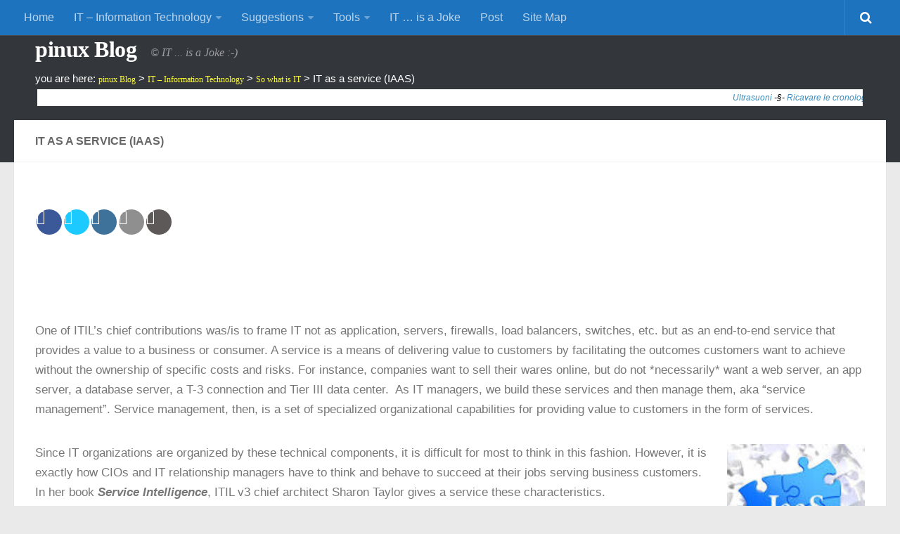

--- FILE ---
content_type: text/html; charset=UTF-8
request_url: https://pinux.it/ict/what-ict/iaas/
body_size: 18222
content:
<!DOCTYPE html>
<html class="no-js" dir="ltr" lang="it-IT">
<head>
  <meta charset="UTF-8">
  <meta name="viewport" content="width=device-width, initial-scale=1.0">
  <link rel="profile" href="http://gmpg.org/xfn/11">
  <link rel="pingback" href="https://pinux.it/xmlrpc.php">

  <title>iaas | pinux Blog</title>

		<!-- All in One SEO 4.9.1 - aioseo.com -->
	<meta name="description" content="iaas" />
	<meta name="robots" content="max-image-preview:large" />
	<link rel="canonical" href="https://pinux.it/ict/what-ict/iaas/" />
	<meta name="generator" content="All in One SEO (AIOSEO) 4.9.1" />
		<script type="application/ld+json" class="aioseo-schema">
			{"@context":"https:\/\/schema.org","@graph":[{"@type":"BreadcrumbList","@id":"https:\/\/pinux.it\/ict\/what-ict\/iaas\/#breadcrumblist","itemListElement":[{"@type":"ListItem","@id":"https:\/\/pinux.it#listItem","position":1,"name":"Home","item":"https:\/\/pinux.it","nextItem":{"@type":"ListItem","@id":"https:\/\/pinux.it\/ict\/#listItem","name":"IT &#8211; Information Technology"}},{"@type":"ListItem","@id":"https:\/\/pinux.it\/ict\/#listItem","position":2,"name":"IT &#8211; Information Technology","item":"https:\/\/pinux.it\/ict\/","nextItem":{"@type":"ListItem","@id":"https:\/\/pinux.it\/ict\/what-ict\/#listItem","name":"So what is IT"},"previousItem":{"@type":"ListItem","@id":"https:\/\/pinux.it#listItem","name":"Home"}},{"@type":"ListItem","@id":"https:\/\/pinux.it\/ict\/what-ict\/#listItem","position":3,"name":"So what is IT","item":"https:\/\/pinux.it\/ict\/what-ict\/","nextItem":{"@type":"ListItem","@id":"https:\/\/pinux.it\/ict\/what-ict\/iaas\/#listItem","name":"IT as a service (IAAS)"},"previousItem":{"@type":"ListItem","@id":"https:\/\/pinux.it\/ict\/#listItem","name":"IT &#8211; Information Technology"}},{"@type":"ListItem","@id":"https:\/\/pinux.it\/ict\/what-ict\/iaas\/#listItem","position":4,"name":"IT as a service (IAAS)","previousItem":{"@type":"ListItem","@id":"https:\/\/pinux.it\/ict\/what-ict\/#listItem","name":"So what is IT"}}]},{"@type":"Organization","@id":"https:\/\/pinux.it\/#organization","name":"pinux Blog","description":"\u00a9 IT ... is a Joke :-)","url":"https:\/\/pinux.it\/"},{"@type":"WebPage","@id":"https:\/\/pinux.it\/ict\/what-ict\/iaas\/#webpage","url":"https:\/\/pinux.it\/ict\/what-ict\/iaas\/","name":"iaas | pinux Blog","description":"iaas","inLanguage":"it-IT","isPartOf":{"@id":"https:\/\/pinux.it\/#website"},"breadcrumb":{"@id":"https:\/\/pinux.it\/ict\/what-ict\/iaas\/#breadcrumblist"},"image":{"@type":"ImageObject","url":"https:\/\/pinux.it\/wp-content\/uploads\/2016\/08\/iaas.jpg","@id":"https:\/\/pinux.it\/ict\/what-ict\/iaas\/#mainImage","width":127,"height":127},"primaryImageOfPage":{"@id":"https:\/\/pinux.it\/ict\/what-ict\/iaas\/#mainImage"},"datePublished":"2016-08-05T21:18:11+01:00","dateModified":"2016-09-11T20:40:08+01:00"},{"@type":"WebSite","@id":"https:\/\/pinux.it\/#website","url":"https:\/\/pinux.it\/","name":"pinux Blog","description":"\u00a9 IT ... is a Joke :-)","inLanguage":"it-IT","publisher":{"@id":"https:\/\/pinux.it\/#organization"}}]}
		</script>
		<!-- All in One SEO -->

<script>document.documentElement.className = document.documentElement.className.replace("no-js","js");</script>
<link rel='dns-prefetch' href='//fonts.googleapis.com' />
<link rel="alternate" type="application/rss+xml" title="pinux Blog &raquo; Feed" href="https://pinux.it/feed/" />
<link rel="alternate" type="application/rss+xml" title="pinux Blog &raquo; Feed dei commenti" href="https://pinux.it/comments/feed/" />
<link rel="alternate" title="oEmbed (JSON)" type="application/json+oembed" href="https://pinux.it/wp-json/oembed/1.0/embed?url=https%3A%2F%2Fpinux.it%2Fict%2Fwhat-ict%2Fiaas%2F" />
<link rel="alternate" title="oEmbed (XML)" type="text/xml+oembed" href="https://pinux.it/wp-json/oembed/1.0/embed?url=https%3A%2F%2Fpinux.it%2Fict%2Fwhat-ict%2Fiaas%2F&#038;format=xml" />
		<!-- This site uses the Google Analytics by MonsterInsights plugin v9.11.1 - Using Analytics tracking - https://www.monsterinsights.com/ -->
							<script src="//www.googletagmanager.com/gtag/js?id=G-Q918B51JGY"  data-cfasync="false" data-wpfc-render="false" type="text/javascript" async></script>
			<script data-cfasync="false" data-wpfc-render="false" type="text/javascript">
				var mi_version = '9.11.1';
				var mi_track_user = true;
				var mi_no_track_reason = '';
								var MonsterInsightsDefaultLocations = {"page_location":"https:\/\/pinux.it\/ict\/what-ict\/iaas\/"};
								if ( typeof MonsterInsightsPrivacyGuardFilter === 'function' ) {
					var MonsterInsightsLocations = (typeof MonsterInsightsExcludeQuery === 'object') ? MonsterInsightsPrivacyGuardFilter( MonsterInsightsExcludeQuery ) : MonsterInsightsPrivacyGuardFilter( MonsterInsightsDefaultLocations );
				} else {
					var MonsterInsightsLocations = (typeof MonsterInsightsExcludeQuery === 'object') ? MonsterInsightsExcludeQuery : MonsterInsightsDefaultLocations;
				}

								var disableStrs = [
										'ga-disable-G-Q918B51JGY',
									];

				/* Function to detect opted out users */
				function __gtagTrackerIsOptedOut() {
					for (var index = 0; index < disableStrs.length; index++) {
						if (document.cookie.indexOf(disableStrs[index] + '=true') > -1) {
							return true;
						}
					}

					return false;
				}

				/* Disable tracking if the opt-out cookie exists. */
				if (__gtagTrackerIsOptedOut()) {
					for (var index = 0; index < disableStrs.length; index++) {
						window[disableStrs[index]] = true;
					}
				}

				/* Opt-out function */
				function __gtagTrackerOptout() {
					for (var index = 0; index < disableStrs.length; index++) {
						document.cookie = disableStrs[index] + '=true; expires=Thu, 31 Dec 2099 23:59:59 UTC; path=/';
						window[disableStrs[index]] = true;
					}
				}

				if ('undefined' === typeof gaOptout) {
					function gaOptout() {
						__gtagTrackerOptout();
					}
				}
								window.dataLayer = window.dataLayer || [];

				window.MonsterInsightsDualTracker = {
					helpers: {},
					trackers: {},
				};
				if (mi_track_user) {
					function __gtagDataLayer() {
						dataLayer.push(arguments);
					}

					function __gtagTracker(type, name, parameters) {
						if (!parameters) {
							parameters = {};
						}

						if (parameters.send_to) {
							__gtagDataLayer.apply(null, arguments);
							return;
						}

						if (type === 'event') {
														parameters.send_to = monsterinsights_frontend.v4_id;
							var hookName = name;
							if (typeof parameters['event_category'] !== 'undefined') {
								hookName = parameters['event_category'] + ':' + name;
							}

							if (typeof MonsterInsightsDualTracker.trackers[hookName] !== 'undefined') {
								MonsterInsightsDualTracker.trackers[hookName](parameters);
							} else {
								__gtagDataLayer('event', name, parameters);
							}
							
						} else {
							__gtagDataLayer.apply(null, arguments);
						}
					}

					__gtagTracker('js', new Date());
					__gtagTracker('set', {
						'developer_id.dZGIzZG': true,
											});
					if ( MonsterInsightsLocations.page_location ) {
						__gtagTracker('set', MonsterInsightsLocations);
					}
										__gtagTracker('config', 'G-Q918B51JGY', {"forceSSL":"true","anonymize_ip":"true"} );
										window.gtag = __gtagTracker;										(function () {
						/* https://developers.google.com/analytics/devguides/collection/analyticsjs/ */
						/* ga and __gaTracker compatibility shim. */
						var noopfn = function () {
							return null;
						};
						var newtracker = function () {
							return new Tracker();
						};
						var Tracker = function () {
							return null;
						};
						var p = Tracker.prototype;
						p.get = noopfn;
						p.set = noopfn;
						p.send = function () {
							var args = Array.prototype.slice.call(arguments);
							args.unshift('send');
							__gaTracker.apply(null, args);
						};
						var __gaTracker = function () {
							var len = arguments.length;
							if (len === 0) {
								return;
							}
							var f = arguments[len - 1];
							if (typeof f !== 'object' || f === null || typeof f.hitCallback !== 'function') {
								if ('send' === arguments[0]) {
									var hitConverted, hitObject = false, action;
									if ('event' === arguments[1]) {
										if ('undefined' !== typeof arguments[3]) {
											hitObject = {
												'eventAction': arguments[3],
												'eventCategory': arguments[2],
												'eventLabel': arguments[4],
												'value': arguments[5] ? arguments[5] : 1,
											}
										}
									}
									if ('pageview' === arguments[1]) {
										if ('undefined' !== typeof arguments[2]) {
											hitObject = {
												'eventAction': 'page_view',
												'page_path': arguments[2],
											}
										}
									}
									if (typeof arguments[2] === 'object') {
										hitObject = arguments[2];
									}
									if (typeof arguments[5] === 'object') {
										Object.assign(hitObject, arguments[5]);
									}
									if ('undefined' !== typeof arguments[1].hitType) {
										hitObject = arguments[1];
										if ('pageview' === hitObject.hitType) {
											hitObject.eventAction = 'page_view';
										}
									}
									if (hitObject) {
										action = 'timing' === arguments[1].hitType ? 'timing_complete' : hitObject.eventAction;
										hitConverted = mapArgs(hitObject);
										__gtagTracker('event', action, hitConverted);
									}
								}
								return;
							}

							function mapArgs(args) {
								var arg, hit = {};
								var gaMap = {
									'eventCategory': 'event_category',
									'eventAction': 'event_action',
									'eventLabel': 'event_label',
									'eventValue': 'event_value',
									'nonInteraction': 'non_interaction',
									'timingCategory': 'event_category',
									'timingVar': 'name',
									'timingValue': 'value',
									'timingLabel': 'event_label',
									'page': 'page_path',
									'location': 'page_location',
									'title': 'page_title',
									'referrer' : 'page_referrer',
								};
								for (arg in args) {
																		if (!(!args.hasOwnProperty(arg) || !gaMap.hasOwnProperty(arg))) {
										hit[gaMap[arg]] = args[arg];
									} else {
										hit[arg] = args[arg];
									}
								}
								return hit;
							}

							try {
								f.hitCallback();
							} catch (ex) {
							}
						};
						__gaTracker.create = newtracker;
						__gaTracker.getByName = newtracker;
						__gaTracker.getAll = function () {
							return [];
						};
						__gaTracker.remove = noopfn;
						__gaTracker.loaded = true;
						window['__gaTracker'] = __gaTracker;
					})();
									} else {
										console.log("");
					(function () {
						function __gtagTracker() {
							return null;
						}

						window['__gtagTracker'] = __gtagTracker;
						window['gtag'] = __gtagTracker;
					})();
									}
			</script>
							<!-- / Google Analytics by MonsterInsights -->
		<style id='wp-img-auto-sizes-contain-inline-css' type='text/css'>
img:is([sizes=auto i],[sizes^="auto," i]){contain-intrinsic-size:3000px 1500px}
/*# sourceURL=wp-img-auto-sizes-contain-inline-css */
</style>
<style id='wp-emoji-styles-inline-css' type='text/css'>

	img.wp-smiley, img.emoji {
		display: inline !important;
		border: none !important;
		box-shadow: none !important;
		height: 1em !important;
		width: 1em !important;
		margin: 0 0.07em !important;
		vertical-align: -0.1em !important;
		background: none !important;
		padding: 0 !important;
	}
/*# sourceURL=wp-emoji-styles-inline-css */
</style>
<style id='wp-block-library-inline-css' type='text/css'>
:root{--wp-block-synced-color:#7a00df;--wp-block-synced-color--rgb:122,0,223;--wp-bound-block-color:var(--wp-block-synced-color);--wp-editor-canvas-background:#ddd;--wp-admin-theme-color:#007cba;--wp-admin-theme-color--rgb:0,124,186;--wp-admin-theme-color-darker-10:#006ba1;--wp-admin-theme-color-darker-10--rgb:0,107,160.5;--wp-admin-theme-color-darker-20:#005a87;--wp-admin-theme-color-darker-20--rgb:0,90,135;--wp-admin-border-width-focus:2px}@media (min-resolution:192dpi){:root{--wp-admin-border-width-focus:1.5px}}.wp-element-button{cursor:pointer}:root .has-very-light-gray-background-color{background-color:#eee}:root .has-very-dark-gray-background-color{background-color:#313131}:root .has-very-light-gray-color{color:#eee}:root .has-very-dark-gray-color{color:#313131}:root .has-vivid-green-cyan-to-vivid-cyan-blue-gradient-background{background:linear-gradient(135deg,#00d084,#0693e3)}:root .has-purple-crush-gradient-background{background:linear-gradient(135deg,#34e2e4,#4721fb 50%,#ab1dfe)}:root .has-hazy-dawn-gradient-background{background:linear-gradient(135deg,#faaca8,#dad0ec)}:root .has-subdued-olive-gradient-background{background:linear-gradient(135deg,#fafae1,#67a671)}:root .has-atomic-cream-gradient-background{background:linear-gradient(135deg,#fdd79a,#004a59)}:root .has-nightshade-gradient-background{background:linear-gradient(135deg,#330968,#31cdcf)}:root .has-midnight-gradient-background{background:linear-gradient(135deg,#020381,#2874fc)}:root{--wp--preset--font-size--normal:16px;--wp--preset--font-size--huge:42px}.has-regular-font-size{font-size:1em}.has-larger-font-size{font-size:2.625em}.has-normal-font-size{font-size:var(--wp--preset--font-size--normal)}.has-huge-font-size{font-size:var(--wp--preset--font-size--huge)}.has-text-align-center{text-align:center}.has-text-align-left{text-align:left}.has-text-align-right{text-align:right}.has-fit-text{white-space:nowrap!important}#end-resizable-editor-section{display:none}.aligncenter{clear:both}.items-justified-left{justify-content:flex-start}.items-justified-center{justify-content:center}.items-justified-right{justify-content:flex-end}.items-justified-space-between{justify-content:space-between}.screen-reader-text{border:0;clip-path:inset(50%);height:1px;margin:-1px;overflow:hidden;padding:0;position:absolute;width:1px;word-wrap:normal!important}.screen-reader-text:focus{background-color:#ddd;clip-path:none;color:#444;display:block;font-size:1em;height:auto;left:5px;line-height:normal;padding:15px 23px 14px;text-decoration:none;top:5px;width:auto;z-index:100000}html :where(.has-border-color){border-style:solid}html :where([style*=border-top-color]){border-top-style:solid}html :where([style*=border-right-color]){border-right-style:solid}html :where([style*=border-bottom-color]){border-bottom-style:solid}html :where([style*=border-left-color]){border-left-style:solid}html :where([style*=border-width]){border-style:solid}html :where([style*=border-top-width]){border-top-style:solid}html :where([style*=border-right-width]){border-right-style:solid}html :where([style*=border-bottom-width]){border-bottom-style:solid}html :where([style*=border-left-width]){border-left-style:solid}html :where(img[class*=wp-image-]){height:auto;max-width:100%}:where(figure){margin:0 0 1em}html :where(.is-position-sticky){--wp-admin--admin-bar--position-offset:var(--wp-admin--admin-bar--height,0px)}@media screen and (max-width:600px){html :where(.is-position-sticky){--wp-admin--admin-bar--position-offset:0px}}

/*# sourceURL=wp-block-library-inline-css */
</style><style id='global-styles-inline-css' type='text/css'>
:root{--wp--preset--aspect-ratio--square: 1;--wp--preset--aspect-ratio--4-3: 4/3;--wp--preset--aspect-ratio--3-4: 3/4;--wp--preset--aspect-ratio--3-2: 3/2;--wp--preset--aspect-ratio--2-3: 2/3;--wp--preset--aspect-ratio--16-9: 16/9;--wp--preset--aspect-ratio--9-16: 9/16;--wp--preset--color--black: #000000;--wp--preset--color--cyan-bluish-gray: #abb8c3;--wp--preset--color--white: #ffffff;--wp--preset--color--pale-pink: #f78da7;--wp--preset--color--vivid-red: #cf2e2e;--wp--preset--color--luminous-vivid-orange: #ff6900;--wp--preset--color--luminous-vivid-amber: #fcb900;--wp--preset--color--light-green-cyan: #7bdcb5;--wp--preset--color--vivid-green-cyan: #00d084;--wp--preset--color--pale-cyan-blue: #8ed1fc;--wp--preset--color--vivid-cyan-blue: #0693e3;--wp--preset--color--vivid-purple: #9b51e0;--wp--preset--gradient--vivid-cyan-blue-to-vivid-purple: linear-gradient(135deg,rgb(6,147,227) 0%,rgb(155,81,224) 100%);--wp--preset--gradient--light-green-cyan-to-vivid-green-cyan: linear-gradient(135deg,rgb(122,220,180) 0%,rgb(0,208,130) 100%);--wp--preset--gradient--luminous-vivid-amber-to-luminous-vivid-orange: linear-gradient(135deg,rgb(252,185,0) 0%,rgb(255,105,0) 100%);--wp--preset--gradient--luminous-vivid-orange-to-vivid-red: linear-gradient(135deg,rgb(255,105,0) 0%,rgb(207,46,46) 100%);--wp--preset--gradient--very-light-gray-to-cyan-bluish-gray: linear-gradient(135deg,rgb(238,238,238) 0%,rgb(169,184,195) 100%);--wp--preset--gradient--cool-to-warm-spectrum: linear-gradient(135deg,rgb(74,234,220) 0%,rgb(151,120,209) 20%,rgb(207,42,186) 40%,rgb(238,44,130) 60%,rgb(251,105,98) 80%,rgb(254,248,76) 100%);--wp--preset--gradient--blush-light-purple: linear-gradient(135deg,rgb(255,206,236) 0%,rgb(152,150,240) 100%);--wp--preset--gradient--blush-bordeaux: linear-gradient(135deg,rgb(254,205,165) 0%,rgb(254,45,45) 50%,rgb(107,0,62) 100%);--wp--preset--gradient--luminous-dusk: linear-gradient(135deg,rgb(255,203,112) 0%,rgb(199,81,192) 50%,rgb(65,88,208) 100%);--wp--preset--gradient--pale-ocean: linear-gradient(135deg,rgb(255,245,203) 0%,rgb(182,227,212) 50%,rgb(51,167,181) 100%);--wp--preset--gradient--electric-grass: linear-gradient(135deg,rgb(202,248,128) 0%,rgb(113,206,126) 100%);--wp--preset--gradient--midnight: linear-gradient(135deg,rgb(2,3,129) 0%,rgb(40,116,252) 100%);--wp--preset--font-size--small: 13px;--wp--preset--font-size--medium: 20px;--wp--preset--font-size--large: 36px;--wp--preset--font-size--x-large: 42px;--wp--preset--spacing--20: 0.44rem;--wp--preset--spacing--30: 0.67rem;--wp--preset--spacing--40: 1rem;--wp--preset--spacing--50: 1.5rem;--wp--preset--spacing--60: 2.25rem;--wp--preset--spacing--70: 3.38rem;--wp--preset--spacing--80: 5.06rem;--wp--preset--shadow--natural: 6px 6px 9px rgba(0, 0, 0, 0.2);--wp--preset--shadow--deep: 12px 12px 50px rgba(0, 0, 0, 0.4);--wp--preset--shadow--sharp: 6px 6px 0px rgba(0, 0, 0, 0.2);--wp--preset--shadow--outlined: 6px 6px 0px -3px rgb(255, 255, 255), 6px 6px rgb(0, 0, 0);--wp--preset--shadow--crisp: 6px 6px 0px rgb(0, 0, 0);}:where(.is-layout-flex){gap: 0.5em;}:where(.is-layout-grid){gap: 0.5em;}body .is-layout-flex{display: flex;}.is-layout-flex{flex-wrap: wrap;align-items: center;}.is-layout-flex > :is(*, div){margin: 0;}body .is-layout-grid{display: grid;}.is-layout-grid > :is(*, div){margin: 0;}:where(.wp-block-columns.is-layout-flex){gap: 2em;}:where(.wp-block-columns.is-layout-grid){gap: 2em;}:where(.wp-block-post-template.is-layout-flex){gap: 1.25em;}:where(.wp-block-post-template.is-layout-grid){gap: 1.25em;}.has-black-color{color: var(--wp--preset--color--black) !important;}.has-cyan-bluish-gray-color{color: var(--wp--preset--color--cyan-bluish-gray) !important;}.has-white-color{color: var(--wp--preset--color--white) !important;}.has-pale-pink-color{color: var(--wp--preset--color--pale-pink) !important;}.has-vivid-red-color{color: var(--wp--preset--color--vivid-red) !important;}.has-luminous-vivid-orange-color{color: var(--wp--preset--color--luminous-vivid-orange) !important;}.has-luminous-vivid-amber-color{color: var(--wp--preset--color--luminous-vivid-amber) !important;}.has-light-green-cyan-color{color: var(--wp--preset--color--light-green-cyan) !important;}.has-vivid-green-cyan-color{color: var(--wp--preset--color--vivid-green-cyan) !important;}.has-pale-cyan-blue-color{color: var(--wp--preset--color--pale-cyan-blue) !important;}.has-vivid-cyan-blue-color{color: var(--wp--preset--color--vivid-cyan-blue) !important;}.has-vivid-purple-color{color: var(--wp--preset--color--vivid-purple) !important;}.has-black-background-color{background-color: var(--wp--preset--color--black) !important;}.has-cyan-bluish-gray-background-color{background-color: var(--wp--preset--color--cyan-bluish-gray) !important;}.has-white-background-color{background-color: var(--wp--preset--color--white) !important;}.has-pale-pink-background-color{background-color: var(--wp--preset--color--pale-pink) !important;}.has-vivid-red-background-color{background-color: var(--wp--preset--color--vivid-red) !important;}.has-luminous-vivid-orange-background-color{background-color: var(--wp--preset--color--luminous-vivid-orange) !important;}.has-luminous-vivid-amber-background-color{background-color: var(--wp--preset--color--luminous-vivid-amber) !important;}.has-light-green-cyan-background-color{background-color: var(--wp--preset--color--light-green-cyan) !important;}.has-vivid-green-cyan-background-color{background-color: var(--wp--preset--color--vivid-green-cyan) !important;}.has-pale-cyan-blue-background-color{background-color: var(--wp--preset--color--pale-cyan-blue) !important;}.has-vivid-cyan-blue-background-color{background-color: var(--wp--preset--color--vivid-cyan-blue) !important;}.has-vivid-purple-background-color{background-color: var(--wp--preset--color--vivid-purple) !important;}.has-black-border-color{border-color: var(--wp--preset--color--black) !important;}.has-cyan-bluish-gray-border-color{border-color: var(--wp--preset--color--cyan-bluish-gray) !important;}.has-white-border-color{border-color: var(--wp--preset--color--white) !important;}.has-pale-pink-border-color{border-color: var(--wp--preset--color--pale-pink) !important;}.has-vivid-red-border-color{border-color: var(--wp--preset--color--vivid-red) !important;}.has-luminous-vivid-orange-border-color{border-color: var(--wp--preset--color--luminous-vivid-orange) !important;}.has-luminous-vivid-amber-border-color{border-color: var(--wp--preset--color--luminous-vivid-amber) !important;}.has-light-green-cyan-border-color{border-color: var(--wp--preset--color--light-green-cyan) !important;}.has-vivid-green-cyan-border-color{border-color: var(--wp--preset--color--vivid-green-cyan) !important;}.has-pale-cyan-blue-border-color{border-color: var(--wp--preset--color--pale-cyan-blue) !important;}.has-vivid-cyan-blue-border-color{border-color: var(--wp--preset--color--vivid-cyan-blue) !important;}.has-vivid-purple-border-color{border-color: var(--wp--preset--color--vivid-purple) !important;}.has-vivid-cyan-blue-to-vivid-purple-gradient-background{background: var(--wp--preset--gradient--vivid-cyan-blue-to-vivid-purple) !important;}.has-light-green-cyan-to-vivid-green-cyan-gradient-background{background: var(--wp--preset--gradient--light-green-cyan-to-vivid-green-cyan) !important;}.has-luminous-vivid-amber-to-luminous-vivid-orange-gradient-background{background: var(--wp--preset--gradient--luminous-vivid-amber-to-luminous-vivid-orange) !important;}.has-luminous-vivid-orange-to-vivid-red-gradient-background{background: var(--wp--preset--gradient--luminous-vivid-orange-to-vivid-red) !important;}.has-very-light-gray-to-cyan-bluish-gray-gradient-background{background: var(--wp--preset--gradient--very-light-gray-to-cyan-bluish-gray) !important;}.has-cool-to-warm-spectrum-gradient-background{background: var(--wp--preset--gradient--cool-to-warm-spectrum) !important;}.has-blush-light-purple-gradient-background{background: var(--wp--preset--gradient--blush-light-purple) !important;}.has-blush-bordeaux-gradient-background{background: var(--wp--preset--gradient--blush-bordeaux) !important;}.has-luminous-dusk-gradient-background{background: var(--wp--preset--gradient--luminous-dusk) !important;}.has-pale-ocean-gradient-background{background: var(--wp--preset--gradient--pale-ocean) !important;}.has-electric-grass-gradient-background{background: var(--wp--preset--gradient--electric-grass) !important;}.has-midnight-gradient-background{background: var(--wp--preset--gradient--midnight) !important;}.has-small-font-size{font-size: var(--wp--preset--font-size--small) !important;}.has-medium-font-size{font-size: var(--wp--preset--font-size--medium) !important;}.has-large-font-size{font-size: var(--wp--preset--font-size--large) !important;}.has-x-large-font-size{font-size: var(--wp--preset--font-size--x-large) !important;}
/*# sourceURL=global-styles-inline-css */
</style>

<style id='classic-theme-styles-inline-css' type='text/css'>
/*! This file is auto-generated */
.wp-block-button__link{color:#fff;background-color:#32373c;border-radius:9999px;box-shadow:none;text-decoration:none;padding:calc(.667em + 2px) calc(1.333em + 2px);font-size:1.125em}.wp-block-file__button{background:#32373c;color:#fff;text-decoration:none}
/*# sourceURL=/wp-includes/css/classic-themes.min.css */
</style>
<link rel='stylesheet' id='apss-font-awesome-four-css' href='https://pinux.it/wp-content/plugins/accesspress-social-share/css/font-awesome.min.css?ver=4.5.6' type='text/css' media='all' />
<link rel='stylesheet' id='apss-frontend-css-css' href='https://pinux.it/wp-content/plugins/accesspress-social-share/css/frontend.css?ver=4.5.6' type='text/css' media='all' />
<link rel='stylesheet' id='apss-font-opensans-css' href='//fonts.googleapis.com/css?family=Open+Sans&#038;ver=6.9' type='text/css' media='all' />
<link rel='stylesheet' id='archives-cal-classiclight-css' href='https://pinux.it/wp-content/plugins/archives-calendar-widget/themes/classiclight.css?ver=1.0.15' type='text/css' media='all' />
<link rel='stylesheet' id='siteorigin-panels-front-css' href='https://pinux.it/wp-content/plugins/siteorigin-panels/css/front-flex.min.css?ver=2.33.4' type='text/css' media='all' />
<link rel='stylesheet' id='wp-date-remover-css' href='https://pinux.it/wp-content/plugins/wp-date-remover/public/css/wp-date-remover-public.css?ver=1.0.0' type='text/css' media='all' />
<link rel='stylesheet' id='crp-style-rounded-thumbs-css' href='https://pinux.it/wp-content/plugins/contextual-related-posts/css/rounded-thumbs.min.css?ver=4.1.0' type='text/css' media='all' />
<style id='crp-style-rounded-thumbs-inline-css' type='text/css'>

			.crp_related.crp-rounded-thumbs a {
				width: 150px;
                height: 150px;
				text-decoration: none;
			}
			.crp_related.crp-rounded-thumbs img {
				max-width: 150px;
				margin: auto;
			}
			.crp_related.crp-rounded-thumbs .crp_title {
				width: 100%;
			}
			
/*# sourceURL=crp-style-rounded-thumbs-inline-css */
</style>
<link rel='stylesheet' id='megamenu-css' href='https://pinux.it/wp-content/uploads/maxmegamenu/style.css?ver=4075dc' type='text/css' media='all' />
<link rel='stylesheet' id='dashicons-css' href='https://pinux.it/wp-includes/css/dashicons.min.css?ver=6.9' type='text/css' media='all' />
<link rel='stylesheet' id='hueman-main-style-css' href='https://pinux.it/wp-content/themes/hueman/assets/front/css/main.min.css?ver=3.3.22' type='text/css' media='all' />
<style id='hueman-main-style-inline-css' type='text/css'>
body { font-family:Tahoma, sans-serif;font-size:1.00rem }@media only screen and (min-width: 720px) {
        .nav > li { font-size:1.00rem; }
      }.sidebar .widget { padding-left: 20px; padding-right: 20px; padding-top: 20px; }::selection { background-color: #3b8dbd; }
::-moz-selection { background-color: #3b8dbd; }a,.themeform label .required,#flexslider-featured .flex-direction-nav .flex-next:hover,#flexslider-featured .flex-direction-nav .flex-prev:hover,.post-hover:hover .post-title a,.post-title a:hover,.sidebar.s1 .post-nav li a:hover i,.content .post-nav li a:hover i,.post-related a:hover,.sidebar.s1 .widget_rss ul li a,#footer .widget_rss ul li a,.sidebar.s1 .widget_calendar a,#footer .widget_calendar a,.sidebar.s1 .alx-tab .tab-item-category a,.sidebar.s1 .alx-posts .post-item-category a,.sidebar.s1 .alx-tab li:hover .tab-item-title a,.sidebar.s1 .alx-tab li:hover .tab-item-comment a,.sidebar.s1 .alx-posts li:hover .post-item-title a,#footer .alx-tab .tab-item-category a,#footer .alx-posts .post-item-category a,#footer .alx-tab li:hover .tab-item-title a,#footer .alx-tab li:hover .tab-item-comment a,#footer .alx-posts li:hover .post-item-title a,.comment-tabs li.active a,.comment-awaiting-moderation,.child-menu a:hover,.child-menu .current_page_item > a,.wp-pagenavi a{ color: #3b8dbd; }.themeform input[type="submit"],.themeform button[type="submit"],.sidebar.s1 .sidebar-top,.sidebar.s1 .sidebar-toggle,#flexslider-featured .flex-control-nav li a.flex-active,.post-tags a:hover,.sidebar.s1 .widget_calendar caption,#footer .widget_calendar caption,.author-bio .bio-avatar:after,.commentlist li.bypostauthor > .comment-body:after,.commentlist li.comment-author-admin > .comment-body:after{ background-color: #3b8dbd; }.post-format .format-container { border-color: #3b8dbd; }.sidebar.s1 .alx-tabs-nav li.active a,#footer .alx-tabs-nav li.active a,.comment-tabs li.active a,.wp-pagenavi a:hover,.wp-pagenavi a:active,.wp-pagenavi span.current{ border-bottom-color: #3b8dbd!important; }.sidebar.s2 .post-nav li a:hover i,
.sidebar.s2 .widget_rss ul li a,
.sidebar.s2 .widget_calendar a,
.sidebar.s2 .alx-tab .tab-item-category a,
.sidebar.s2 .alx-posts .post-item-category a,
.sidebar.s2 .alx-tab li:hover .tab-item-title a,
.sidebar.s2 .alx-tab li:hover .tab-item-comment a,
.sidebar.s2 .alx-posts li:hover .post-item-title a { color: #82b965; }
.sidebar.s2 .sidebar-top,.sidebar.s2 .sidebar-toggle,.post-comments,.jp-play-bar,.jp-volume-bar-value,.sidebar.s2 .widget_calendar caption{ background-color: #82b965; }.sidebar.s2 .alx-tabs-nav li.active a { border-bottom-color: #82b965; }
.post-comments span:before { border-right-color: #82b965; }
      .search-expand,
              #nav-topbar.nav-container { background-color: #1e73be}@media only screen and (min-width: 720px) {
                #nav-topbar .nav ul { background-color: #1e73be; }
              }.is-scrolled #header .nav-container.desktop-sticky,
              .is-scrolled #header .search-expand { background-color: #1e73be; background-color: rgba(30,115,190,0.90) }.is-scrolled .topbar-transparent #nav-topbar.desktop-sticky .nav ul { background-color: #1e73be; background-color: rgba(30,115,190,0.95) }#header { background-color: #1e73be; }
@media only screen and (min-width: 720px) {
  #nav-header .nav ul { background-color: #1e73be; }
}
        #header #nav-mobile { background-color: #33363b; }.is-scrolled #header #nav-mobile { background-color: #33363b; background-color: rgba(51,54,59,0.90) }#nav-header.nav-container, #main-header-search .search-expand { background-color: #3980bf; }
@media only screen and (min-width: 720px) {
  #nav-header .nav ul { background-color: #3980bf; }
}
        #footer-bottom { background-color: #1e73be; }.site-title a img { max-height: 50px; }body { background-color: #eaeaea; }
/*# sourceURL=hueman-main-style-inline-css */
</style>
<link rel='stylesheet' id='theme-stylesheet-css' href='https://pinux.it/wp-content/themes/pinux/style.css?ver=3.3.22' type='text/css' media='all' />
<link rel='stylesheet' id='hueman-font-awesome-css' href='https://pinux.it/wp-content/themes/hueman/assets/front/css/font-awesome.min.css?ver=3.3.22' type='text/css' media='all' />
<script type="text/javascript" src="https://pinux.it/wp-content/plugins/continuous-rss-scrolling/continuous-rss-scrolling.js?ver=6.9" id="continuous-rss-scrolling-js"></script>
<script type="text/javascript" src="https://pinux.it/wp-content/plugins/google-analytics-for-wordpress/assets/js/frontend-gtag.min.js?ver=9.11.1" id="monsterinsights-frontend-script-js" async="async" data-wp-strategy="async"></script>
<script data-cfasync="false" data-wpfc-render="false" type="text/javascript" id='monsterinsights-frontend-script-js-extra'>/* <![CDATA[ */
var monsterinsights_frontend = {"js_events_tracking":"true","download_extensions":"doc,pdf,ppt,zip,xls,docx,pptx,xlsx","inbound_paths":"[]","home_url":"https:\/\/pinux.it","hash_tracking":"false","v4_id":"G-Q918B51JGY"};/* ]]> */
</script>
<script type="text/javascript" src="https://pinux.it/wp-includes/js/jquery/jquery.min.js?ver=3.7.1" id="jquery-core-js"></script>
<script type="text/javascript" src="https://pinux.it/wp-includes/js/jquery/jquery-migrate.min.js?ver=3.4.1" id="jquery-migrate-js"></script>
<script type="text/javascript" src="https://pinux.it/wp-content/plugins/archives-calendar-widget/admin/js/jquery.arcw-init.js?ver=1.0.15" id="jquery-arcw-js"></script>
<script type="text/javascript" src="https://pinux.it/wp-content/plugins/wp-date-remover/public/js/wp-date-remover-public.js?ver=1.0.0" id="wp-date-remover-js"></script>
<link rel="https://api.w.org/" href="https://pinux.it/wp-json/" /><link rel="alternate" title="JSON" type="application/json" href="https://pinux.it/wp-json/wp/v2/pages/104" /><link rel="EditURI" type="application/rsd+xml" title="RSD" href="https://pinux.it/xmlrpc.php?rsd" />
<meta name="generator" content="WordPress 6.9" />
<link rel='shortlink' href='https://pinux.it/?p=104' />
<!--[if lt IE 9]>
<script src="https://pinux.it/wp-content/themes/hueman/assets/front/js/ie/html5shiv-printshiv.min.js"></script>
<script src="https://pinux.it/wp-content/themes/hueman/assets/front/js/ie/selectivizr.js"></script>
<![endif]-->
<style media="all" id="siteorigin-panels-layouts-head">/* Layout 104 */ #pgc-104-0-0 , #pgc-104-0-1 { width:50%;width:calc(50% - ( 0.5 * 30px ) ) } #pg-104-0 , #pg-104-1 , #pl-104 .so-panel { margin-bottom:30px } #pgc-104-1-0 { width:100%;width:calc(100% - ( 0 * 30px ) ) } #pgc-104-2-0 , #pgc-104-2-1 , #pgc-104-2-2 , #pgc-104-2-3 , #pgc-104-2-4 { width:20%;width:calc(20% - ( 0.8 * 30px ) ) } #pl-104 .so-panel:last-of-type { margin-bottom:0px } @media (max-width:780px){ #pg-104-0.panel-no-style, #pg-104-0.panel-has-style > .panel-row-style, #pg-104-0 , #pg-104-1.panel-no-style, #pg-104-1.panel-has-style > .panel-row-style, #pg-104-1 , #pg-104-2.panel-no-style, #pg-104-2.panel-has-style > .panel-row-style, #pg-104-2 { -webkit-flex-direction:column;-ms-flex-direction:column;flex-direction:column } #pg-104-0 > .panel-grid-cell , #pg-104-0 > .panel-row-style > .panel-grid-cell , #pg-104-1 > .panel-grid-cell , #pg-104-1 > .panel-row-style > .panel-grid-cell , #pg-104-2 > .panel-grid-cell , #pg-104-2 > .panel-row-style > .panel-grid-cell { width:100%;margin-right:0 } #pgc-104-0-0 , #pgc-104-2-0 , #pgc-104-2-1 , #pgc-104-2-2 , #pgc-104-2-3 { margin-bottom:30px } #pl-104 .panel-grid-cell { padding:0 } #pl-104 .panel-grid .panel-grid-cell-empty { display:none } #pl-104 .panel-grid .panel-grid-cell-mobile-last { margin-bottom:0px }  } </style><link rel="icon" href="https://pinux.it/wp-content/uploads/2016/04/cropped-cropped-cropped-cropped-devil-150x150.jpg" sizes="32x32" />
<link rel="icon" href="https://pinux.it/wp-content/uploads/2016/04/cropped-cropped-cropped-cropped-devil-300x300.jpg" sizes="192x192" />
<link rel="apple-touch-icon" href="https://pinux.it/wp-content/uploads/2016/04/cropped-cropped-cropped-cropped-devil-300x300.jpg" />
<meta name="msapplication-TileImage" content="https://pinux.it/wp-content/uploads/2016/04/cropped-cropped-cropped-cropped-devil-300x300.jpg" />
<style type="text/css">/** Mega Menu CSS: fs **/</style>
<link rel='stylesheet' id='sow-button-atom-b862bb5e0c36-104-css' href='https://pinux.it/wp-content/uploads/siteorigin-widgets/sow-button-atom-b862bb5e0c36-104.css?ver=6.9' type='text/css' media='all' />
<link rel='stylesheet' id='sow-button-base-css' href='https://pinux.it/wp-content/plugins/so-widgets-bundle/widgets/button/css/style.css?ver=1.70.2' type='text/css' media='all' />
<link rel='stylesheet' id='siteorigin-widget-icon-font-fontawesome-css' href='https://pinux.it/wp-content/plugins/so-widgets-bundle/icons/fontawesome/style.css?ver=6.9' type='text/css' media='all' />
</head>

<body class="wp-singular page-template-default page page-id-104 page-child parent-pageid-23 wp-theme-hueman wp-child-theme-pinux siteorigin-panels siteorigin-panels-before-js col-1c full-width topbar-enabled header-desktop-sticky header-mobile-sticky chrome">

<div id="wrapper">

  
  <header id="header" class="main-menu-mobile-on one-mobile-menu main_menu header-ads-desktop  topbar-transparent no-header-img">
        <nav class="nav-container group mobile-menu mobile-sticky no-menu-assigned" id="nav-mobile" data-menu-id="header-1">
  <div class="mobile-title-logo-in-header">                  <p class="site-title"><a class="custom-logo-link" href="https://pinux.it/" rel="home" title="pinux Blog | Home page">pinux Blog</a></p>
                </div>
        
                    <!-- <div class="ham__navbar-toggler collapsed" aria-expanded="false">
          <div class="ham__navbar-span-wrapper">
            <span class="ham-toggler-menu__span"></span>
          </div>
        </div> -->
        <div class="ham__navbar-toggler-two collapsed" title="Menu" aria-expanded="false">
          <div class="ham__navbar-span-wrapper">
            <span class="line line-1"></span>
            <span class="line line-2"></span>
            <span class="line line-3"></span>
          </div>
        </div>
            
      <div class="nav-text"></div>
      <div class="nav-wrap container">
                  <ul class="nav container-inner group mobile-search">
                            <li>
                  <form method="get" class="searchform themeform" action="https://pinux.it/">
	<div>
		<input type="text" class="search" name="s" onblur="if(this.value=='')this.value='Scrivi e premi Invio';" onfocus="if(this.value=='Scrivi e premi Invio')this.value='';" value="Scrivi e premi Invio" />
	</div>
</form>                </li>
                      </ul>
                <ul id="menu-main" class="nav container-inner group"><li id="menu-item-252" class="menu-item menu-item-type-post_type menu-item-object-page menu-item-home menu-item-252"><a href="https://pinux.it/">Home</a></li>
<li id="menu-item-253" class="menu-item menu-item-type-post_type menu-item-object-page current-page-ancestor menu-item-has-children menu-item-253"><a href="https://pinux.it/ict/">IT – Information Technology</a>
<ul class="sub-menu">
	<li id="menu-item-509" class="menu-item menu-item-type-post_type menu-item-object-page current-page-ancestor menu-item-has-children menu-item-509"><a href="https://pinux.it/ict/what-ict/">So what is IT</a>
	<ul class="sub-menu">
		<li id="menu-item-511" class="menu-item menu-item-type-post_type menu-item-object-page menu-item-511"><a href="https://pinux.it/ict/what-ict/manager/">IT Manager</a></li>
		<li id="menu-item-512" class="menu-item menu-item-type-post_type menu-item-object-page menu-item-512"><a href="https://pinux.it/ict/what-ict/cloud/">The Cloud</a></li>
	</ul>
</li>
	<li id="menu-item-359" class="menu-item menu-item-type-post_type menu-item-object-page menu-item-has-children menu-item-359"><a href="https://pinux.it/ict/itil/">ITIL</a>
	<ul class="sub-menu">
		<li id="menu-item-552" class="menu-item menu-item-type-post_type menu-item-object-page menu-item-552"><a href="https://pinux.it/ict/itil/itil-itil/">ITIL is ITIL</a></li>
		<li id="menu-item-551" class="menu-item menu-item-type-post_type menu-item-object-page menu-item-551"><a href="https://pinux.it/ict/itil/pro-contra/">ITIL Pro and Contra</a></li>
	</ul>
</li>
</ul>
</li>
<li id="menu-item-301" class="menu-item menu-item-type-post_type menu-item-object-page menu-item-has-children menu-item-301"><a href="https://pinux.it/suggestions/">Suggestions</a>
<ul class="sub-menu">
	<li id="menu-item-500" class="menu-item menu-item-type-post_type menu-item-object-page menu-item-500"><a href="https://pinux.it/suggestions/email/">Email</a></li>
	<li id="menu-item-508" class="menu-item menu-item-type-post_type menu-item-object-page menu-item-508"><a href="https://pinux.it/suggestions/phishing-spam/">Phishing &#038; SPAM</a></li>
</ul>
</li>
<li id="menu-item-254" class="menu-item menu-item-type-post_type menu-item-object-page menu-item-has-children menu-item-254"><a href="https://pinux.it/tools/">Tools</a>
<ul class="sub-menu">
	<li id="menu-item-494" class="menu-item menu-item-type-post_type menu-item-object-page menu-item-494"><a href="https://pinux.it/tools/gwx/">Keep Win10 at bay: GWX Control Panel</a></li>
	<li id="menu-item-495" class="menu-item menu-item-type-post_type menu-item-object-page menu-item-495"><a href="https://pinux.it/tools/chrome-firefox/">Say bye-bye to IE: Chrome, Firefox</a></li>
	<li id="menu-item-496" class="menu-item menu-item-type-post_type menu-item-object-page menu-item-496"><a href="https://pinux.it/tools/notepad/">Notepad ++ Powerful Editor</a></li>
	<li id="menu-item-497" class="menu-item menu-item-type-post_type menu-item-object-page menu-item-497"><a href="https://pinux.it/tools/paint-net/">Image Editor: Paint.net</a></li>
	<li id="menu-item-498" class="menu-item menu-item-type-post_type menu-item-object-page menu-item-498"><a href="https://pinux.it/tools/vlc/">Media Player: VLC Media Player</a></li>
	<li id="menu-item-499" class="menu-item menu-item-type-post_type menu-item-object-page menu-item-499"><a href="https://pinux.it/tools/hwinfo/">System Snapshot: HWiNFO</a></li>
	<li id="menu-item-1353" class="menu-item menu-item-type-post_type menu-item-object-page menu-item-1353"><a href="https://pinux.it/tools/password-management/">Password Management</a></li>
</ul>
</li>
<li id="menu-item-537" class="menu-item menu-item-type-post_type menu-item-object-page menu-item-537"><a href="https://pinux.it/itisajoke/">IT … is a Joke</a></li>
<li id="menu-item-1007" class="menu-item menu-item-type-post_type menu-item-object-page menu-item-1007"><a href="https://pinux.it/articoli/">Post</a></li>
<li id="menu-item-643" class="menu-item menu-item-type-post_type menu-item-object-page menu-item-643"><a href="https://pinux.it/site-map/">Site Map</a></li>
</ul>      </div>
</nav><!--/#nav-topbar-->  
        <nav class="nav-container group desktop-menu desktop-sticky " id="nav-topbar" data-menu-id="header-2">
    <div class="nav-text"></div>
  <div class="topbar-toggle-down">
    <i class="fa fa-angle-double-down" aria-hidden="true" data-toggle="down" title="Espandi menu"></i>
    <i class="fa fa-angle-double-up" aria-hidden="true" data-toggle="up" title="Chiudi menu"></i>
  </div>
  <div class="nav-wrap container">
    <ul id="menu-main-1" class="nav container-inner group"><li class="menu-item menu-item-type-post_type menu-item-object-page menu-item-home menu-item-252"><a href="https://pinux.it/">Home</a></li>
<li class="menu-item menu-item-type-post_type menu-item-object-page current-page-ancestor menu-item-has-children menu-item-253"><a href="https://pinux.it/ict/">IT – Information Technology</a>
<ul class="sub-menu">
	<li class="menu-item menu-item-type-post_type menu-item-object-page current-page-ancestor menu-item-has-children menu-item-509"><a href="https://pinux.it/ict/what-ict/">So what is IT</a>
	<ul class="sub-menu">
		<li class="menu-item menu-item-type-post_type menu-item-object-page menu-item-511"><a href="https://pinux.it/ict/what-ict/manager/">IT Manager</a></li>
		<li class="menu-item menu-item-type-post_type menu-item-object-page menu-item-512"><a href="https://pinux.it/ict/what-ict/cloud/">The Cloud</a></li>
	</ul>
</li>
	<li class="menu-item menu-item-type-post_type menu-item-object-page menu-item-has-children menu-item-359"><a href="https://pinux.it/ict/itil/">ITIL</a>
	<ul class="sub-menu">
		<li class="menu-item menu-item-type-post_type menu-item-object-page menu-item-552"><a href="https://pinux.it/ict/itil/itil-itil/">ITIL is ITIL</a></li>
		<li class="menu-item menu-item-type-post_type menu-item-object-page menu-item-551"><a href="https://pinux.it/ict/itil/pro-contra/">ITIL Pro and Contra</a></li>
	</ul>
</li>
</ul>
</li>
<li class="menu-item menu-item-type-post_type menu-item-object-page menu-item-has-children menu-item-301"><a href="https://pinux.it/suggestions/">Suggestions</a>
<ul class="sub-menu">
	<li class="menu-item menu-item-type-post_type menu-item-object-page menu-item-500"><a href="https://pinux.it/suggestions/email/">Email</a></li>
	<li class="menu-item menu-item-type-post_type menu-item-object-page menu-item-508"><a href="https://pinux.it/suggestions/phishing-spam/">Phishing &#038; SPAM</a></li>
</ul>
</li>
<li class="menu-item menu-item-type-post_type menu-item-object-page menu-item-has-children menu-item-254"><a href="https://pinux.it/tools/">Tools</a>
<ul class="sub-menu">
	<li class="menu-item menu-item-type-post_type menu-item-object-page menu-item-494"><a href="https://pinux.it/tools/gwx/">Keep Win10 at bay: GWX Control Panel</a></li>
	<li class="menu-item menu-item-type-post_type menu-item-object-page menu-item-495"><a href="https://pinux.it/tools/chrome-firefox/">Say bye-bye to IE: Chrome, Firefox</a></li>
	<li class="menu-item menu-item-type-post_type menu-item-object-page menu-item-496"><a href="https://pinux.it/tools/notepad/">Notepad ++ Powerful Editor</a></li>
	<li class="menu-item menu-item-type-post_type menu-item-object-page menu-item-497"><a href="https://pinux.it/tools/paint-net/">Image Editor: Paint.net</a></li>
	<li class="menu-item menu-item-type-post_type menu-item-object-page menu-item-498"><a href="https://pinux.it/tools/vlc/">Media Player: VLC Media Player</a></li>
	<li class="menu-item menu-item-type-post_type menu-item-object-page menu-item-499"><a href="https://pinux.it/tools/hwinfo/">System Snapshot: HWiNFO</a></li>
	<li class="menu-item menu-item-type-post_type menu-item-object-page menu-item-1353"><a href="https://pinux.it/tools/password-management/">Password Management</a></li>
</ul>
</li>
<li class="menu-item menu-item-type-post_type menu-item-object-page menu-item-537"><a href="https://pinux.it/itisajoke/">IT … is a Joke</a></li>
<li class="menu-item menu-item-type-post_type menu-item-object-page menu-item-1007"><a href="https://pinux.it/articoli/">Post</a></li>
<li class="menu-item menu-item-type-post_type menu-item-object-page menu-item-643"><a href="https://pinux.it/site-map/">Site Map</a></li>
</ul>  </div>
      <div id="topbar-header-search" class="container">
      <div class="container-inner">
        <div class="toggle-search"><i class="fa fa-search"></i></div>
        <div class="search-expand">
          <div class="search-expand-inner"><form method="get" class="searchform themeform" action="https://pinux.it/">
	<div>
		<input type="text" class="search" name="s" onblur="if(this.value=='')this.value='Scrivi e premi Invio';" onfocus="if(this.value=='Scrivi e premi Invio')this.value='';" value="Scrivi e premi Invio" />
	</div>
</form></div>
        </div>
      </div><!--/.container-inner-->
    </div><!--/.container-->
  
</nav><!--/#nav-topbar-->  
  <div class="container group">
        <div class="container-inner">

                    <div class="group pad central-header-zone">
                  <div class="logo-tagline-group">
                                        <p class="site-title"><a class="custom-logo-link" href="https://pinux.it/" rel="home" title="pinux Blog | Home page">pinux Blog</a></p>
                                                                <p class="site-description">© IT ... is a Joke :-)</p>
                                        </div>

                                        <div id="header-widgets">
                          <div id="bcn_widget-3" class="widget widget_breadcrumb_navxt"><div class="breadcrumbs" vocab="https://schema.org/" typeof="BreadcrumbList">you are here:<!-- Breadcrumb NavXT 7.4.1 -->
<span property="itemListElement" typeof="ListItem"><a property="item" typeof="WebPage" title="Vai a pinux Blog." href="https://pinux.it" class="home"><span property="name">pinux Blog</span></a><meta property="position" content="1"></span> &gt; <span property="itemListElement" typeof="ListItem"><a property="item" typeof="WebPage" title="Vai a IT &#8211; Information Technology." href="https://pinux.it/ict/" class="post post-page"><span property="name">IT &#8211; Information Technology</span></a><meta property="position" content="2"></span> &gt; <span property="itemListElement" typeof="ListItem"><a property="item" typeof="WebPage" title="Vai a So what is IT." href="https://pinux.it/ict/what-ict/" class="post post-page"><span property="name">So what is IT</span></a><meta property="position" content="3"></span> &gt; <span property="itemListElement" typeof="ListItem"><span property="name">IT as a service (IAAS)</span><meta property="position" content="4"></span></div></div><div style='padding:3px;' class='ptms_marquee'><marquee style='background-color:white;color:black;font:Tahoma;font-size: 12px;font-style: italic;' scrollamount='6' scrolldelay='6' direction='left' onmouseover='this.stop()' onmouseout='this.start()'><a href='https://pinux.it/ultrasuoni/'>Ultrasuoni</a> -§- <a href='https://pinux.it/ricavare-le-cronologie-e-le-identita-delle-persone-dai-dati-anonimi/'>Ricavare le cronologie e le identità delle persone dai dati 'anonimi'</a> -§- <a href='https://pinux.it/sono-cresciuti-tra-gli-adolescenti-i-casi-di-depressione-e-suicidio/'>Sono cresciuti tra gli adolescenti i casi di depressione e suicidio</a> -§- <a href='https://pinux.it/creare-dispositivi-elettronici-allavanguardia-termini-riparabilita/'>Creare dispositivi elettronici all'avanguardia in termini di riparabilità</a> -§- <a href='https://pinux.it/sarahah/'>Sarahah</a> -§- <a href='https://pinux.it/il-progetto-2045/'>Il progetto 2045</a> -§- <a href='https://pinux.it/cisco-report-annuale-sulla-cyber-security-2017/'>Cisco - Report annuale sulla Cyber Security 2017</a> -§- <a href='https://pinux.it/password-simboli-numeri-non-servono-niente/'>Le password con simboli e numeri non servono a niente</a> -§- <a href='https://pinux.it/addio-ipod-nano-shuffle/'>Addio iPod Nano e Shuffle</a> -§- <a href='https://pinux.it/netflix-lunione-europea-elimina-i-limiti-geografici-dello-streaming/'>Netflix: l'Unione Europea elimina i limiti geografici dello streaming</a></marquee></div>                      </div><!--/#header-ads-->
                                </div>
      
      
    </div><!--/.container-inner-->
      </div><!--/.container-->

</header><!--/#header-->
  
  <div class="container" id="page">
    <div class="container-inner">
            <div class="main">
        <div class="main-inner group">
          
              <section class="content">
              <div class="page-title pad group">
          	    		<h1>IT as a service (IAAS)</h1>
    	
    </div><!--/.page-title-->
          <div class="pad group">
            
  <article class="group post-104 page type-page status-publish has-post-thumbnail hentry">

    <div class="page-image">
	<div class="image-container">
		<div class="page-image-text"></div>	</div>
</div><!--/.page-image-->
	
    <div class="entry themeform">
      <div class='apss-social-share apss-theme-3 clearfix '>
					<div class='apss-facebook apss-single-icon'>
						<a rel='nofollow'  title="Share on Facebook" target='_blank' href='https://www.facebook.com/sharer/sharer.php?u=https://pinux.it/ict/what-ict/iaas/'>
							<div class='apss-icon-block clearfix'>
								<i class='fab fa-facebook-f'></i>
								<span class='apss-social-text'>Share on Facebook</span>
								<span class='apss-share'>Share</span>
							</div>
															<div class='count apss-count' data-url='https://pinux.it/ict/what-ict/iaas/' data-social-network='facebook' data-social-detail="https://pinux.it/ict/what-ict/iaas/_facebook">0</div>
													</a>
					</div>
								<div class='apss-twitter apss-single-icon'>
					<a rel='nofollow'  href="https://twitter.com/intent/tweet?text=IT%20as%20a%20service%20%28IAAS%29&#038;url=https://pinux.it/ict/what-ict/iaas/&#038;"  title="Share on Twitter" target='_blank'>
						<div class='apss-icon-block clearfix'>
							<i class='fab fa-twitter'></i>
							<span class='apss-social-text'>Share on Twitter</span><span class='apss-share'>Tweet</span>
						</div>
											</a>
				</div>
								<div class='apss-linkedin apss-single-icon'>
					<a rel='nofollow'  title="Share on LinkedIn" target='_blank' href='http://www.linkedin.com/sharing/share-offsite/?url=https://pinux.it/ict/what-ict/iaas/'>
						<div class='apss-icon-block clearfix'><i class='fab fa-linkedin'></i>
							<span class='apss-social-text'>Share on LinkedIn</span>
							<span class='apss-share'>Share</span>
						</div>
					</a>
				</div>
								<div class='apss-email apss-single-icon'>
					<a rel='nofollow' class='share-email-popup' title="Share it on Email" target='_blank' href='mailto:?subject=Please%20visit%20this%20link%20https://pinux.it/ict/what-ict/iaas/&#038;body=Hey%20Buddy!,%20I%20found%20this%20information%20for%20you:%20IT%20as%20a%20service%20%28IAAS%29.%20Here%20is%20the%20website%20link:%20https://pinux.it/ict/what-ict/iaas/.%20Thank%20you.'>
						<div class='apss-icon-block clearfix'>
							<i class='fas fa-envelope'></i>
							<span class='apss-social-text'>Send email</span>
							<span class='apss-share'>Mail</span>
						</div>
					</a>
				</div>

								<div class='apss-print apss-single-icon'>
					<a rel='nofollow' title="Print" href='javascript:void(0);' onclick='window.print(); return false;'>
						<div class='apss-icon-block clearfix'><i class='fas fa-print'></i>
							<span class='apss-social-text'>Print</span>
							<span class='apss-share'>Print</span>
						</div>
					</a>
				</div>
				</div><div id="pl-104"  class="panel-layout" ><div id="pg-104-0"  class="panel-grid panel-no-style" ><div id="pgc-104-0-0"  class="panel-grid-cell" ><div id="panel-104-0-0-0" class="so-panel widget widget_sow-editor panel-first-child panel-last-child" data-index="0" ><div
			
			class="so-widget-sow-editor so-widget-sow-editor-base"
			
		>
<div class="siteorigin-widget-tinymce textwidget">
	<p><iframe loading="lazy" style="border: none; max-width: 800px; max-height: 600px;" src="//rcm-eu.amazon-adsystem.com/e/cm?lt1=_blank&amp;t=itisajo-21&amp;o=29&amp;p=42&amp;l=ur1&amp;category=kindlestore&amp;banner=0XWVC3MC2JS1W5WEG5G2&amp;f=ifr" width="234" height="60" frameborder="0" marginwidth="0" scrolling="no"></iframe></p>
</div>
</div></div></div><div id="pgc-104-0-1"  class="panel-grid-cell" ><div id="panel-104-0-1-0" class="so-panel widget widget_sow-editor panel-first-child panel-last-child" data-index="1" ><div
			
			class="so-widget-sow-editor so-widget-sow-editor-base"
			
		>
<div class="siteorigin-widget-tinymce textwidget">
	<p><iframe loading="lazy" style="border: none; max-width: 800px; max-height: 600px;" src="//rcm-eu.amazon-adsystem.com/e/cm?t=itisajo-21&amp;o=29&amp;p=42&amp;l=ur1&amp;category=kindle&amp;banner=0RN0WCKXECQEVQ1W4FG2&amp;f=ifr" width="234" height="60" frameborder="0" marginwidth="0" scrolling="no"></iframe></p>
</div>
</div></div></div></div><div id="pg-104-1"  class="panel-grid panel-no-style" ><div id="pgc-104-1-0"  class="panel-grid-cell" ><div id="panel-104-1-0-0" class="so-panel widget widget_sow-editor panel-first-child panel-last-child" data-index="2" ><div
			
			class="so-widget-sow-editor so-widget-sow-editor-base"
			
		>
<div class="siteorigin-widget-tinymce textwidget">
	<div class="entry-content clearfix">
<p>One of ITIL’s chief contributions was/is to frame IT not as application, servers, firewalls, load balancers, switches, etc. but as an end-to-end service that provides a value to a business or consumer. A service is a means of delivering value to customers by facilitating the outcomes customers want to achieve without the ownership of specific costs and risks. For instance, companies want to sell their wares online, but do not *necessarily* want a web server, an app server, a database server, a T-3 connection and Tier III data center.  As IT managers, we build these services and then manage them, aka “service management”. Service management, then, is a set of specialized organizational capabilities for providing value to customers in the form of services.</p>
<div class="entry-content clearfix">
<p><img loading="lazy" decoding="async" class="alignright wp-image-187" src="http://pinux.it/wp-content/uploads/2016/08/iaas.jpg" alt="IT as a service (IAAS)" width="196" height="196" /></p>
<p>Since IT organizations are organized by these technical components, it is difficult for most to think in this fashion. However, it is exactly how CIOs and IT relationship managers have to think and behave to succeed at their jobs serving business customers. In her book <strong><em><a href="http://www.amazon.com/Service-Intelligence-Improving-Management-ebook/dp/B005FEPBZ0/ref=tmm_kin_title_0?ie=UTF8&amp;m=AG56TWVU5XWC2&amp;qid=1334505697&amp;sr=8-1" target="_blank">Service Intelligence</a></em></strong>, ITIL v3 chief architect Sharon Taylor gives a service these characteristics.</p>
<ul>
<li><strong>Purpose:</strong> What the service exists for and the business processes it enables. This will be driven by the outcome statements you’ve created, which state what you need a service to do for you.</li>
<li><strong>Functions:</strong> The things the service does for you that achieve its purpose. This is the <em>service utility</em>, or what we refer to as <em>fit for purpose</em>.</li>
<li><strong>Performance:</strong> How well the service functions work to meet the purpose. This is the <em>service warranty</em>. This is measured in a variety of ways, which include availability, capacity, responsiveness, reliability and so on.</li>
<li><strong>Quality:</strong> The overall perception of how valuable a service is to its users. Our sense of how well a service is designed and operating for our needs stems from how it is managed. This, of course, is an integral part of service management. Failure to properly manage a service will impact one or all of these ingredients. So, to complete the picture, we have to add the service management ingredients that ensure the service is designed and managed to suit our needs. These are factors that affect overall business operation and ultimately the bottom line, so understanding the basics of service management can maximize how well this is accomplished.</li>
</ul>
<p>Taylor states that there are basic service expectations for service management, and specific characteristics within a service that define why it is perceived as good quality for investment, such as…</p>
<ul>
<li>The service does what you expect it to.</li>
<li>The service operates reliably and is dependable over its life span.</li>
<li>The service does not require many unplanned changes to keep its operations stable.</li>
<li>Changes the business does require are preplanned and do not require extensive redesign.</li>
<li>The service is cost-efficient to operate and support.</li>
<li>The service delivers the intended business outcomes.</li>
<li>During periods of heavy use, the service continues to perform optimally.</li>
<li>The service will scale to the evolving needs of the business.</li>
</ul>
<p>When any of these expectations fails, we perceive the service to be of poor quality. In fact, there are mainly only two reasons why a service is perceived as having poor quality:</p>
<ul>
<li>The service’s design does not meet the business’s needs.</li>
<li>The way the service is managed does not meet the business’s needs.</li>
</ul>
</div>
</div>
</div>
</div></div></div></div><div id="pg-104-2"  class="panel-grid panel-no-style" ><div id="pgc-104-2-0"  class="panel-grid-cell" ><div id="panel-104-2-0-0" class="so-panel widget widget_sow-button panel-first-child panel-last-child" data-index="3" ><div
			
			class="so-widget-sow-button so-widget-sow-button-atom-b862bb5e0c36-104"
			
		><div class="ow-button-base ow-button-align-center"
>
			<a
					href="https://pinux.it/ict/what-ict/"
					class="sowb-button ow-icon-placement-left ow-button-hover" 	>
		<span>
			<span class="sow-icon-fontawesome sow-fas" data-sow-icon="&#xf060;"
		style="" 
		aria-hidden="true"></span>
					</span>
			</a>
	</div>
</div></div></div><div id="pgc-104-2-1"  class="panel-grid-cell panel-grid-cell-empty" ></div><div id="pgc-104-2-2"  class="panel-grid-cell" ><div id="panel-104-2-2-0" class="so-panel widget widget_sow-button panel-first-child panel-last-child" data-index="4" ><div
			
			class="so-widget-sow-button so-widget-sow-button-atom-b862bb5e0c36-104"
			
		><div class="ow-button-base ow-button-align-center"
>
			<a
					href="https://pinux.it/ict/"
					class="sowb-button ow-icon-placement-left ow-button-hover" 	>
		<span>
			<span class="sow-icon-fontawesome sow-fas" data-sow-icon="&#xf3e5;"
		style="" 
		aria-hidden="true"></span>
					</span>
			</a>
	</div>
</div></div></div><div id="pgc-104-2-3"  class="panel-grid-cell panel-grid-cell-empty" ></div><div id="pgc-104-2-4"  class="panel-grid-cell" ><div id="panel-104-2-4-0" class="so-panel widget widget_sow-button panel-first-child panel-last-child" data-index="5" ><div
			
			class="so-widget-sow-button so-widget-sow-button-atom-b862bb5e0c36-104"
			
		><div class="ow-button-base ow-button-align-center"
>
			<a
					href="https://pinux.it/ict/what-ict/manager/"
					class="sowb-button ow-icon-placement-left ow-button-hover" 	>
		<span>
			<span class="sow-icon-fontawesome sow-fas" data-sow-icon="&#xf061;"
		style="" 
		aria-hidden="true"></span>
					</span>
			</a>
	</div>
</div></div></div></div></div>      <nav class="pagination group">
              </nav><!--/.pagination-->
      <div class="clear"></div>
    </div><!--/.entry-->

  </article>

  
          </div><!--/.pad-->
        </section><!--/.content-->
          

        </div><!--/.main-inner-->
      </div><!--/.main-->
    </div><!--/.container-inner-->
  </div><!--/.container-->
    <footer id="footer">

                    
    
          <nav class="nav-container group" id="nav-footer" data-menu-id="footer-3" data-menu-scrollable="false">
                      <!-- <div class="ham__navbar-toggler collapsed" aria-expanded="false">
          <div class="ham__navbar-span-wrapper">
            <span class="ham-toggler-menu__span"></span>
          </div>
        </div> -->
        <div class="ham__navbar-toggler-two collapsed" title="Menu" aria-expanded="false">
          <div class="ham__navbar-span-wrapper">
            <span class="line line-1"></span>
            <span class="line line-2"></span>
            <span class="line line-3"></span>
          </div>
        </div>
                    <div class="nav-text"></div>
        <div class="nav-wrap">
          <ul class="nav container group"><li ><a href="https://pinux.it/">Principale</a></li><li class="page_item page-item-1004"><a href="https://pinux.it/articoli/">Articoli</a></li><li class="page_item page-item-20 page_item_has_children current_page_ancestor"><a href="https://pinux.it/ict/">IT &#8211; Information Technology</a><ul class='children'><li class="page_item page-item-23 page_item_has_children current_page_ancestor current_page_parent"><a href="https://pinux.it/ict/what-ict/">So what is IT</a><ul class='children'><li class="page_item page-item-104 current_page_item"><a href="https://pinux.it/ict/what-ict/iaas/" aria-current="page">IT as a service (IAAS)</a></li><li class="page_item page-item-26"><a href="https://pinux.it/ict/what-ict/manager/">IT Manager</a></li><li class="page_item page-item-29"><a href="https://pinux.it/ict/what-ict/cloud/">The Cloud</a></li><li class="page_item page-item-91"><a href="https://pinux.it/ict/what-ict/cloud-future/">IT’s Future in the cloud</a></li><li class="page_item page-item-101"><a href="https://pinux.it/ict/what-ict/cloud-risks/">The Risks Inherent in Cloud Computing</a></li><li class="page_item page-item-242"><a href="https://pinux.it/ict/what-ict/soc-reporting/">SOC Reporting</a></li><li class="page_item page-item-108"><a href="https://pinux.it/ict/what-ict/centralizing-management/">Centralizing IT management</a></li></ul></li><li class="page_item page-item-315 page_item_has_children"><a href="https://pinux.it/ict/itil/">ITIL</a><ul class='children'><li class="page_item page-item-542 page_item_has_children"><a href="https://pinux.it/ict/itil/itil-itil/">ITIL is ITIL</a><ul class='children'><li class="page_item page-item-555"><a href="https://pinux.it/ict/itil/itil-itil/exactly-itil/">What exactly Is ITIL?</a></li><li class="page_item page-item-581"><a href="https://pinux.it/ict/itil/itil-itil/introduction/">Introduction</a></li><li class="page_item page-item-583"><a href="https://pinux.it/ict/itil/itil-itil/confusion/">Where is the confusion?</a></li><li class="page_item page-item-585"><a href="https://pinux.it/ict/itil/itil-itil/challenge-strategies/">The challenge of strategies</a></li><li class="page_item page-item-587"><a href="https://pinux.it/ict/itil/itil-itil/evolving-methods/">The real need for evolving methods</a></li><li class="page_item page-item-589"><a href="https://pinux.it/ict/itil/itil-itil/tangible-benefits/">What actual or tangible benefits do these toints hope to achieve?</a></li><li class="page_item page-item-591"><a href="https://pinux.it/ict/itil/itil-itil/currently-fit/">So what is ITIL and where does it currently fit?</a></li><li class="page_item page-item-593"><a href="https://pinux.it/ict/itil/itil-itil/reflections-discoveries/">Reflections and further discoveries</a></li><li class="page_item page-item-595"><a href="https://pinux.it/ict/itil/itil-itil/go-from-here/">Where do we go from here?</a></li><li class="page_item page-item-597"><a href="https://pinux.it/ict/itil/itil-itil/references/">References</a></li><li class="page_item page-item-599"><a href="https://pinux.it/ict/itil/itil-itil/reading/">Further Reading</a></li></ul></li><li class="page_item page-item-546 page_item_has_children"><a href="https://pinux.it/ict/itil/pro-contra/">ITIL Pro and Contra</a><ul class='children'><li class="page_item page-item-339"><a href="https://pinux.it/ict/itil/pro-contra/pc-introdution/">Introduction</a></li><li class="page_item page-item-317"><a href="https://pinux.it/ict/itil/pro-contra/infrastructure/">ITIL has become about more than only “infrastructure”</a></li><li class="page_item page-item-320"><a href="https://pinux.it/ict/itil/pro-contra/bringing-terminology/">Bringing terminology close to daily use</a></li><li class="page_item page-item-323"><a href="https://pinux.it/ict/itil/pro-contra/practical-implementation/">Bridging process principles and practical implementation</a></li><li class="page_item page-item-325"><a href="https://pinux.it/ict/itil/pro-contra/chinese-wall/">Avoiding Chinese walls between business and IT</a></li><li class="page_item page-item-327"><a href="https://pinux.it/ict/itil/pro-contra/organization-model/">Dynamic approach towards applying the SPOC based organization model</a></li><li class="page_item page-item-329"><a href="https://pinux.it/ict/itil/pro-contra/customer-partner-environments/">Application on multi-customer / multi-partner environments</a></li><li class="page_item page-item-331"><a href="https://pinux.it/ict/itil/pro-contra/scientific-foundations/">Need for further Scientific foundations</a></li><li class="page_item page-item-333"><a href="https://pinux.it/ict/itil/pro-contra/visibility-community/">Visibility of the community</a></li><li class="page_item page-item-335"><a href="https://pinux.it/ict/itil/pro-contra/simple-accessible/">Keeping things simple and accessible</a></li><li class="page_item page-item-337"><a href="https://pinux.it/ict/itil/pro-contra/compatibility-standards/">Documented compatibility with other standards</a></li><li class="page_item page-item-355"><a href="https://pinux.it/ict/itil/pro-contra/pc-conclusions/">Conclusions</a></li></ul></li></ul></li></ul></li><li class="page_item page-item-294 page_item_has_children"><a href="https://pinux.it/suggestions/">Suggestions</a><ul class='children'><li class="page_item page-item-287 page_item_has_children"><a href="https://pinux.it/suggestions/email/">Email</a><ul class='children'><li class="page_item page-item-445"><a href="https://pinux.it/suggestions/email/vantaggi-email/">I vantaggi dell’email</a></li><li class="page_item page-item-450"><a href="https://pinux.it/suggestions/email/formalita-informalita/">Tra formalità e informalità</a></li><li class="page_item page-item-453"><a href="https://pinux.it/suggestions/email/scrittura-online/">Email: un minilaboratorio di scrittura online</a></li><li class="page_item page-item-456"><a href="https://pinux.it/suggestions/email/funzionalita-emozioni/">Tra funzionalità ed emozioni</a></li><li class="page_item page-item-459"><a href="https://pinux.it/suggestions/email/nuovi-utilizzi/">Nuovi utilizzi dell’email in azienda</a></li><li class="page_item page-item-465"><a href="https://pinux.it/suggestions/email/netiquette/">Netiquette</a></li><li class="page_item page-item-474"><a href="https://pinux.it/suggestions/email/email-management/">Email Management</a></li></ul></li><li class="page_item page-item-292"><a href="https://pinux.it/suggestions/phishing-spam/">Phishing &#038; SPAM</a></li></ul></li><li class="page_item page-item-53 page_item_has_children"><a href="https://pinux.it/tools/">Tools</a><ul class='children'><li class="page_item page-item-46"><a href="https://pinux.it/tools/gwx/">Keep Win10 at bay: GWX Control Panel</a></li><li class="page_item page-item-170"><a href="https://pinux.it/tools/chrome-firefox/">Say bye-bye to IE: Chrome, Firefox</a></li><li class="page_item page-item-196"><a href="https://pinux.it/tools/notepad/">Notepad ++ Powerful Editor</a></li><li class="page_item page-item-226"><a href="https://pinux.it/tools/paint-net/">Image Editor: Paint.net</a></li><li class="page_item page-item-173"><a href="https://pinux.it/tools/vlc/">Media Player: VLC Media Player</a></li><li class="page_item page-item-192"><a href="https://pinux.it/tools/hwinfo/">System Snapshot: HWiNFO</a></li><li class="page_item page-item-1347"><a href="https://pinux.it/tools/password-management/">Password Management</a></li></ul></li><li class="page_item page-item-535"><a href="https://pinux.it/itisajoke/">IT &#8230; is a Joke</a></li><li class="page_item page-item-641"><a href="https://pinux.it/site-map/">Site Map</a></li></ul>        </div>
      </nav><!--/#nav-footer-->
    
    <section class="container" id="footer-bottom">
      <div class="container-inner">

        <a id="back-to-top" href="#"><i class="fa fa-angle-up"></i></a>

        <div class="pad group">

          <div class="grid one-half">
                        
            <div id="copyright">
                              <p>pinux Blog &copy; 2026. Tutti i diritti riservati.</p>
                          </div><!--/#copyright-->

            
          </div>

          <div class="grid one-half last">
                                                  </div>

        </div><!--/.pad-->

      </div><!--/.container-inner-->
    </section><!--/.container-->

  </footer><!--/#footer-->

</div><!--/#wrapper-->

<script type="speculationrules">
{"prefetch":[{"source":"document","where":{"and":[{"href_matches":"/*"},{"not":{"href_matches":["/wp-*.php","/wp-admin/*","/wp-content/uploads/*","/wp-content/*","/wp-content/plugins/*","/wp-content/themes/pinux/*","/wp-content/themes/hueman/*","/*\\?(.+)"]}},{"not":{"selector_matches":"a[rel~=\"nofollow\"]"}},{"not":{"selector_matches":".no-prefetch, .no-prefetch a"}}]},"eagerness":"conservative"}]}
</script>
		<script type="text/javascript">
				</script>
	<script type="module"  src="https://pinux.it/wp-content/plugins/all-in-one-seo-pack/dist/Lite/assets/table-of-contents.95d0dfce.js?ver=4.9.1" id="aioseo/js/src/vue/standalone/blocks/table-of-contents/frontend.js-js"></script>
<script type="text/javascript" id="apss-frontend-mainjs-js-extra">
/* <![CDATA[ */
var frontend_ajax_object = {"ajax_url":"https://pinux.it/wp-admin/admin-ajax.php","ajax_nonce":"87b81e133e"};
//# sourceURL=apss-frontend-mainjs-js-extra
/* ]]> */
</script>
<script type="text/javascript" src="https://pinux.it/wp-content/plugins/accesspress-social-share/js/frontend.js?ver=4.5.6" id="apss-frontend-mainjs-js"></script>
<script type="text/javascript" src="https://pinux.it/wp-includes/js/underscore.min.js?ver=1.13.7" id="underscore-js"></script>
<script type="text/javascript" id="hu-front-scripts-js-extra">
/* <![CDATA[ */
var HUParams = {"_disabled":[],"SmoothScroll":{"Enabled":true,"Options":{"touchpadSupport":false}},"centerAllImg":"1","timerOnScrollAllBrowsers":"1","extLinksStyle":"1","extLinksTargetExt":"1","extLinksSkipSelectors":{"classes":["btn","button"],"ids":[]},"imgSmartLoadEnabled":"","imgSmartLoadOpts":{"parentSelectors":[".container .content",".container .sidebar","#footer","#header-widgets"],"opts":{"excludeImg":[".tc-holder-img"],"fadeIn_options":100}},"goldenRatio":"1.618","gridGoldenRatioLimit":"350","sbStickyUserSettings":{"desktop":true,"mobile":true},"isWPMobile":"","menuStickyUserSettings":{"desktop":"stick_up","mobile":"stick_up"},"isDevMode":"","ajaxUrl":"https://pinux.it/?huajax=1","frontNonce":{"id":"HuFrontNonce","handle":"1b8302578b"},"userStarted":{"with":"before|3.1.6","on":{"date":"2017-08-12 05:08:23.000000","timezone_type":3,"timezone":"UTC"}},"isWelcomeNoteOn":"","welcomeContent":""};
//# sourceURL=hu-front-scripts-js-extra
/* ]]> */
</script>
<script type="text/javascript" src="https://pinux.it/wp-content/themes/hueman/assets/front/js/scripts.min.js?ver=3.3.22" id="hu-front-scripts-js"></script>
<script type="text/javascript" src="https://pinux.it/wp-includes/js/hoverIntent.min.js?ver=1.10.2" id="hoverIntent-js"></script>
<script type="text/javascript" src="https://pinux.it/wp-content/plugins/megamenu/js/maxmegamenu.js?ver=3.6.2" id="megamenu-js"></script>
<script id="wp-emoji-settings" type="application/json">
{"baseUrl":"https://s.w.org/images/core/emoji/17.0.2/72x72/","ext":".png","svgUrl":"https://s.w.org/images/core/emoji/17.0.2/svg/","svgExt":".svg","source":{"concatemoji":"https://pinux.it/wp-includes/js/wp-emoji-release.min.js?ver=6.9"}}
</script>
<script type="module">
/* <![CDATA[ */
/*! This file is auto-generated */
const a=JSON.parse(document.getElementById("wp-emoji-settings").textContent),o=(window._wpemojiSettings=a,"wpEmojiSettingsSupports"),s=["flag","emoji"];function i(e){try{var t={supportTests:e,timestamp:(new Date).valueOf()};sessionStorage.setItem(o,JSON.stringify(t))}catch(e){}}function c(e,t,n){e.clearRect(0,0,e.canvas.width,e.canvas.height),e.fillText(t,0,0);t=new Uint32Array(e.getImageData(0,0,e.canvas.width,e.canvas.height).data);e.clearRect(0,0,e.canvas.width,e.canvas.height),e.fillText(n,0,0);const a=new Uint32Array(e.getImageData(0,0,e.canvas.width,e.canvas.height).data);return t.every((e,t)=>e===a[t])}function p(e,t){e.clearRect(0,0,e.canvas.width,e.canvas.height),e.fillText(t,0,0);var n=e.getImageData(16,16,1,1);for(let e=0;e<n.data.length;e++)if(0!==n.data[e])return!1;return!0}function u(e,t,n,a){switch(t){case"flag":return n(e,"\ud83c\udff3\ufe0f\u200d\u26a7\ufe0f","\ud83c\udff3\ufe0f\u200b\u26a7\ufe0f")?!1:!n(e,"\ud83c\udde8\ud83c\uddf6","\ud83c\udde8\u200b\ud83c\uddf6")&&!n(e,"\ud83c\udff4\udb40\udc67\udb40\udc62\udb40\udc65\udb40\udc6e\udb40\udc67\udb40\udc7f","\ud83c\udff4\u200b\udb40\udc67\u200b\udb40\udc62\u200b\udb40\udc65\u200b\udb40\udc6e\u200b\udb40\udc67\u200b\udb40\udc7f");case"emoji":return!a(e,"\ud83e\u1fac8")}return!1}function f(e,t,n,a){let r;const o=(r="undefined"!=typeof WorkerGlobalScope&&self instanceof WorkerGlobalScope?new OffscreenCanvas(300,150):document.createElement("canvas")).getContext("2d",{willReadFrequently:!0}),s=(o.textBaseline="top",o.font="600 32px Arial",{});return e.forEach(e=>{s[e]=t(o,e,n,a)}),s}function r(e){var t=document.createElement("script");t.src=e,t.defer=!0,document.head.appendChild(t)}a.supports={everything:!0,everythingExceptFlag:!0},new Promise(t=>{let n=function(){try{var e=JSON.parse(sessionStorage.getItem(o));if("object"==typeof e&&"number"==typeof e.timestamp&&(new Date).valueOf()<e.timestamp+604800&&"object"==typeof e.supportTests)return e.supportTests}catch(e){}return null}();if(!n){if("undefined"!=typeof Worker&&"undefined"!=typeof OffscreenCanvas&&"undefined"!=typeof URL&&URL.createObjectURL&&"undefined"!=typeof Blob)try{var e="postMessage("+f.toString()+"("+[JSON.stringify(s),u.toString(),c.toString(),p.toString()].join(",")+"));",a=new Blob([e],{type:"text/javascript"});const r=new Worker(URL.createObjectURL(a),{name:"wpTestEmojiSupports"});return void(r.onmessage=e=>{i(n=e.data),r.terminate(),t(n)})}catch(e){}i(n=f(s,u,c,p))}t(n)}).then(e=>{for(const n in e)a.supports[n]=e[n],a.supports.everything=a.supports.everything&&a.supports[n],"flag"!==n&&(a.supports.everythingExceptFlag=a.supports.everythingExceptFlag&&a.supports[n]);var t;a.supports.everythingExceptFlag=a.supports.everythingExceptFlag&&!a.supports.flag,a.supports.everything||((t=a.source||{}).concatemoji?r(t.concatemoji):t.wpemoji&&t.twemoji&&(r(t.twemoji),r(t.wpemoji)))});
//# sourceURL=https://pinux.it/wp-includes/js/wp-emoji-loader.min.js
/* ]]> */
</script>
<!--[if lt IE 9]>
<script src="https://pinux.it/wp-content/themes/hueman/assets/front/js/ie/respond.js"></script>
<![endif]-->
<script>document.body.className = document.body.className.replace("siteorigin-panels-before-js","");</script></body>
</html>

--- FILE ---
content_type: text/css
request_url: https://pinux.it/wp-content/uploads/maxmegamenu/style.css?ver=4075dc
body_size: 246
content:
@charset "UTF-8";

/** THIS FILE IS AUTOMATICALLY GENERATED - DO NOT MAKE MANUAL EDITS! **/
/** Custom CSS should be added to Mega Menu > Menu Themes > Custom Styling **/

.mega-menu-last-modified-1755062064 { content: 'Wednesday 13th August 2025 05:14:24 UTC'; }

.wp-block {}

--- FILE ---
content_type: text/css
request_url: https://pinux.it/wp-content/themes/pinux/style.css?ver=3.3.22
body_size: 684
content:
/*
Theme Name: pinux
Version: 1.0
Description: A child theme of Hueman
Template: hueman
Author: SomeOne
*/
/* Your awesome customization starts here */

/* ------------------------------------------------------------------------- *
 *  Section: Header
/* ------------------------------------------------------------------------- */
#header { background: #33363b; position: relative; padding-bottom: 60px; }
#header .pad { padding-top: 0px; padding-bottom: 10px; }
#header .container-inner { position: relative; }

.site-title { font-family: Jokerman; font-size: 32px; font-weight: 600; letter-spacing: -0.5px; float: left; line-height: 20px; padding: 10px 0; }
.site-title a { display: block; color: #fff; max-width: 100%; }
.site-title a img { display: block; max-width: 100%; max-height: 60px; height: auto; padding: 0; margin: 0 auto; -webkit-border-radius: 0; border-radius: 0; }
.site-description { font-family: Jokerman; font-size: 16px; font-style: italic; color: #fff; color: rgba(255,255,255,0.5); float: left; margin-left: 20px; line-height: 30px; padding: 10px 0; }
.site-image { display: block; margin: 0 auto; max-height: 400px; }

#header-widgets { float: right; }
/*#header-widgets h3 { display: none; }*/
#header-widgets img { display: block; }

/* ------------------------------------------------------------------------- *
 *  Section: Breadcrumbs NavXT
/* ------------------------------------------------------------------------- */

.breadcrumbs { color: #FFFFFF; width: auto; height: 24px; overflow: hidden; padding-right: 10px; }
.breadcrumbs a { color: #FFFF33; text-decoration: none; font-family: Tahoma; font-size: 12px; }

/* ------------------------------------------------------------------------- *
 *  Section: Max Mega Menu Mobile
/* ------------------------------------------------------------------------- */
#nav-topbar .nav-wrap { height: auto !important; }
#nav-topbar .nav-toggle { display: none !important; }



--- FILE ---
content_type: text/css
request_url: https://pinux.it/wp-content/uploads/siteorigin-widgets/sow-button-atom-b862bb5e0c36-104.css?ver=6.9
body_size: 780
content:
@media (max-width: 780px) {
  .so-widget-sow-button-atom-b862bb5e0c36-104 .ow-button-base.ow-button-align-center {
    text-align: center;
  }
  .so-widget-sow-button-atom-b862bb5e0c36-104 .ow-button-base.ow-button-align-center.ow-button-align-justify .sowb-button {
    display: inline-block;
  }
}
.so-widget-sow-button-atom-b862bb5e0c36-104 .ow-button-base .sowb-button {
  -webkit-box-shadow: inset 0 1px 0 rgba(255,255,255,0.2), 0 1px 2px rgba(0,0,0,0.065);
  -moz-box-shadow: inset 0 1px 0 rgba(255,255,255,0.2), 0 1px 2px rgba(0,0,0,0.065);
  box-shadow: inset 0 1px 0 rgba(255,255,255,0.2), 0 1px 2px rgba(0,0,0,0.065);
  -ms-box-sizing: border-box;
  -moz-box-sizing: border-box;
  -webkit-box-sizing: border-box;
  box-sizing: border-box;
  background: #41a9d5;
  background: -webkit-gradient(linear, left bottom, left top, color-stop(0, #298fba), color-stop(1, #41a9d5));
  background: -ms-linear-gradient(bottom, #298fba, #41a9d5);
  background: -moz-linear-gradient(center bottom, #298fba 0%, #41a9d5 100%);
  background: -o-linear-gradient(#41a9d5, #298fba);
  filter: progid:DXImageTransform.Microsoft.gradient(startColorstr='#41a9d5', endColorstr='#298fba', GradientType=0);
  -webkit-border-radius: 0.25em 0.25em 0.25em 0.25em;
  -moz-border-radius: 0.25em 0.25em 0.25em 0.25em;
  border-radius: 0.25em 0.25em 0.25em 0.25em;
  border-color: #2685ad #247fa5 #227598 #247fa5;
  border: 1px solid;
  color: #ffffff !important;
  font-size: 1em;
  
  padding-block: 1em;
  text-shadow: 0 1px 0 rgba(0, 0, 0, 0.05);
}
.so-widget-sow-button-atom-b862bb5e0c36-104 .ow-button-base .sowb-button .sow-icon-image,
.so-widget-sow-button-atom-b862bb5e0c36-104 .ow-button-base .sowb-button [class^="sow-icon-"] {
  margin: 0;
}
.so-widget-sow-button-atom-b862bb5e0c36-104 .ow-button-base .sowb-button > span {
  display: flex;
  justify-content: center;
}
.so-widget-sow-button-atom-b862bb5e0c36-104 .ow-button-base .sowb-button > span [class^="sow-icon-"] {
  font-size: 1.3em;
}
.so-widget-sow-button-atom-b862bb5e0c36-104 .ow-button-base .sowb-button.ow-icon-placement-top > span {
  flex-direction: column;
}
.so-widget-sow-button-atom-b862bb5e0c36-104 .ow-button-base .sowb-button.ow-icon-placement-right > span {
  flex-direction: row-reverse;
}
.so-widget-sow-button-atom-b862bb5e0c36-104 .ow-button-base .sowb-button.ow-icon-placement-bottom > span {
  flex-direction: column-reverse;
}
.so-widget-sow-button-atom-b862bb5e0c36-104 .ow-button-base .sowb-button.ow-icon-placement-left > span {
  align-items: start;
}
.so-widget-sow-button-atom-b862bb5e0c36-104 .ow-button-base .sowb-button.ow-button-hover:active,
.so-widget-sow-button-atom-b862bb5e0c36-104 .ow-button-base .sowb-button.ow-button-hover:hover {
  background: #49add7;
  background: -webkit-gradient(linear, left bottom, left top, color-stop(0, #2b95c2), color-stop(1, #49add7));
  background: -ms-linear-gradient(bottom, #2b95c2, #49add7);
  background: -moz-linear-gradient(center bottom, #2b95c2 0%, #49add7 100%);
  background: -o-linear-gradient(#49add7, #2b95c2);
  filter: progid:DXImageTransform.Microsoft.gradient(startColorstr='#49add7', endColorstr='#2b95c2', GradientType=0);
  border-color: #52b1d9 #49add7 #3da7d4 #49add7;
  color: #ffffff !important;
}